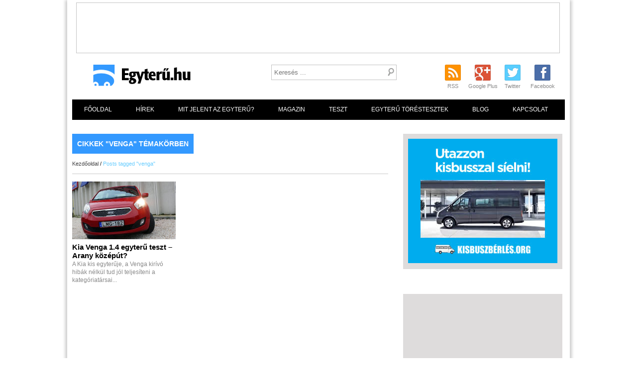

--- FILE ---
content_type: text/html; charset=UTF-8
request_url: https://egyteru.hu/cimke/venga/
body_size: 11664
content:
<!DOCTYPE html>
<!--[if IE 7 ]><html class="ie ie7" lang="hu"> <![endif]-->
<!--[if IE 8 ]><html class="ie ie8" lang="hu"> <![endif]-->
<!--[if (gte IE 9)|!(IE)]><!--><html lang="hu"> <!--<![endif]-->
<html xmlns="http://www.w3.org/1999/xhtml" dir="ltr" xml:lang="hu">
    <head>
        <meta http-equiv="Content-Type" content="text/html; charset=UTF-8" />
        <title>venga Archives - Egyterű személygépjárművek</title>
		<meta name="viewport" content="width=device-width, initial-scale=1, minimum-scale=1">
    <meta http-equiv="X-UA-Compatible" content="IE=edge,chrome=1">
        <meta http-equiv="Content-language" content="hu" />
		<link rel="profile" href="http://gmpg.org/xfn/11" />
        <link rel="shortcut icon" href="https://egyteru.hu/wp-content/themes/egyteru/images/favico.ico" type="image/x-icon" />       
        <link rel="stylesheet" type="text/css" media="all" href="https://egyteru.hu/wp-content/themes/egyteru/style.css" />
        <!--[if IE]><link rel="stylesheet" type="text/css" media="all" href="https://egyteru.hu/wp-content/themes/egyteru/ie.css" /><![endif]-->
	
	  		 <meta name='robots' content='index, follow, max-image-preview:large, max-snippet:-1, max-video-preview:-1' />

	<!-- This site is optimized with the Yoast SEO plugin v22.0 - https://yoast.com/wordpress/plugins/seo/ -->
	<link rel="canonical" href="https://egyteru.hu/cimke/venga/" />
	<meta property="og:locale" content="hu_HU" />
	<meta property="og:type" content="article" />
	<meta property="og:title" content="venga Archives - Egyterű személygépjárművek" />
	<meta property="og:url" content="https://egyteru.hu/cimke/venga/" />
	<meta property="og:site_name" content="Egyterű személygépjárművek" />
	<script type="application/ld+json" class="yoast-schema-graph">{"@context":"https://schema.org","@graph":[{"@type":"CollectionPage","@id":"https://egyteru.hu/cimke/venga/","url":"https://egyteru.hu/cimke/venga/","name":"venga Archives - Egyterű személygépjárművek","isPartOf":{"@id":"https://egyteru.hu/#website"},"primaryImageOfPage":{"@id":"https://egyteru.hu/cimke/venga/#primaryimage"},"image":{"@id":"https://egyteru.hu/cimke/venga/#primaryimage"},"thumbnailUrl":"https://egyteru.hu/wp-content/uploads/2013/12/0915_Kia_Venga_egyteru_123.jpg","breadcrumb":{"@id":"https://egyteru.hu/cimke/venga/#breadcrumb"},"inLanguage":"hu"},{"@type":"ImageObject","inLanguage":"hu","@id":"https://egyteru.hu/cimke/venga/#primaryimage","url":"https://egyteru.hu/wp-content/uploads/2013/12/0915_Kia_Venga_egyteru_123.jpg","contentUrl":"https://egyteru.hu/wp-content/uploads/2013/12/0915_Kia_Venga_egyteru_123.jpg","width":1366,"height":768},{"@type":"BreadcrumbList","@id":"https://egyteru.hu/cimke/venga/#breadcrumb","itemListElement":[{"@type":"ListItem","position":1,"name":"Kezdőlap","item":"https://egyteru.hu/"},{"@type":"ListItem","position":2,"name":"venga"}]},{"@type":"WebSite","@id":"https://egyteru.hu/#website","url":"https://egyteru.hu/","name":"Egyterű személygépjárművek","description":"A család autók weboldala.","potentialAction":[{"@type":"SearchAction","target":{"@type":"EntryPoint","urlTemplate":"https://egyteru.hu/?s={search_term_string}"},"query-input":"required name=search_term_string"}],"inLanguage":"hu"}]}</script>
	<!-- / Yoast SEO plugin. -->


<link rel='dns-prefetch' href='//platform.twitter.com' />
<link rel='dns-prefetch' href='//apis.google.com' />
<link rel="alternate" type="application/rss+xml" title="Egyterű személygépjárművek &raquo; hírcsatorna" href="https://egyteru.hu/feed/" />
<link rel="alternate" type="application/rss+xml" title="Egyterű személygépjárművek &raquo; hozzászólás hírcsatorna" href="https://egyteru.hu/comments/feed/" />
<link rel="alternate" type="application/rss+xml" title="Egyterű személygépjárművek &raquo; venga címke hírcsatorna" href="https://egyteru.hu/cimke/venga/feed/" />
<script type="text/javascript">
/* <![CDATA[ */
window._wpemojiSettings = {"baseUrl":"https:\/\/s.w.org\/images\/core\/emoji\/14.0.0\/72x72\/","ext":".png","svgUrl":"https:\/\/s.w.org\/images\/core\/emoji\/14.0.0\/svg\/","svgExt":".svg","source":{"concatemoji":"https:\/\/egyteru.hu\/wp-includes\/js\/wp-emoji-release.min.js?ver=7b290f9841f4252bee3e8afcaccf4990"}};
/*! This file is auto-generated */
!function(i,n){var o,s,e;function c(e){try{var t={supportTests:e,timestamp:(new Date).valueOf()};sessionStorage.setItem(o,JSON.stringify(t))}catch(e){}}function p(e,t,n){e.clearRect(0,0,e.canvas.width,e.canvas.height),e.fillText(t,0,0);var t=new Uint32Array(e.getImageData(0,0,e.canvas.width,e.canvas.height).data),r=(e.clearRect(0,0,e.canvas.width,e.canvas.height),e.fillText(n,0,0),new Uint32Array(e.getImageData(0,0,e.canvas.width,e.canvas.height).data));return t.every(function(e,t){return e===r[t]})}function u(e,t,n){switch(t){case"flag":return n(e,"\ud83c\udff3\ufe0f\u200d\u26a7\ufe0f","\ud83c\udff3\ufe0f\u200b\u26a7\ufe0f")?!1:!n(e,"\ud83c\uddfa\ud83c\uddf3","\ud83c\uddfa\u200b\ud83c\uddf3")&&!n(e,"\ud83c\udff4\udb40\udc67\udb40\udc62\udb40\udc65\udb40\udc6e\udb40\udc67\udb40\udc7f","\ud83c\udff4\u200b\udb40\udc67\u200b\udb40\udc62\u200b\udb40\udc65\u200b\udb40\udc6e\u200b\udb40\udc67\u200b\udb40\udc7f");case"emoji":return!n(e,"\ud83e\udef1\ud83c\udffb\u200d\ud83e\udef2\ud83c\udfff","\ud83e\udef1\ud83c\udffb\u200b\ud83e\udef2\ud83c\udfff")}return!1}function f(e,t,n){var r="undefined"!=typeof WorkerGlobalScope&&self instanceof WorkerGlobalScope?new OffscreenCanvas(300,150):i.createElement("canvas"),a=r.getContext("2d",{willReadFrequently:!0}),o=(a.textBaseline="top",a.font="600 32px Arial",{});return e.forEach(function(e){o[e]=t(a,e,n)}),o}function t(e){var t=i.createElement("script");t.src=e,t.defer=!0,i.head.appendChild(t)}"undefined"!=typeof Promise&&(o="wpEmojiSettingsSupports",s=["flag","emoji"],n.supports={everything:!0,everythingExceptFlag:!0},e=new Promise(function(e){i.addEventListener("DOMContentLoaded",e,{once:!0})}),new Promise(function(t){var n=function(){try{var e=JSON.parse(sessionStorage.getItem(o));if("object"==typeof e&&"number"==typeof e.timestamp&&(new Date).valueOf()<e.timestamp+604800&&"object"==typeof e.supportTests)return e.supportTests}catch(e){}return null}();if(!n){if("undefined"!=typeof Worker&&"undefined"!=typeof OffscreenCanvas&&"undefined"!=typeof URL&&URL.createObjectURL&&"undefined"!=typeof Blob)try{var e="postMessage("+f.toString()+"("+[JSON.stringify(s),u.toString(),p.toString()].join(",")+"));",r=new Blob([e],{type:"text/javascript"}),a=new Worker(URL.createObjectURL(r),{name:"wpTestEmojiSupports"});return void(a.onmessage=function(e){c(n=e.data),a.terminate(),t(n)})}catch(e){}c(n=f(s,u,p))}t(n)}).then(function(e){for(var t in e)n.supports[t]=e[t],n.supports.everything=n.supports.everything&&n.supports[t],"flag"!==t&&(n.supports.everythingExceptFlag=n.supports.everythingExceptFlag&&n.supports[t]);n.supports.everythingExceptFlag=n.supports.everythingExceptFlag&&!n.supports.flag,n.DOMReady=!1,n.readyCallback=function(){n.DOMReady=!0}}).then(function(){return e}).then(function(){var e;n.supports.everything||(n.readyCallback(),(e=n.source||{}).concatemoji?t(e.concatemoji):e.wpemoji&&e.twemoji&&(t(e.twemoji),t(e.wpemoji)))}))}((window,document),window._wpemojiSettings);
/* ]]> */
</script>
<!-- egyteru.hu is managing ads with Advanced Ads – https://wpadvancedads.com/ --><script id="egyte-ready">
			window.advanced_ads_ready=function(e,a){a=a||"complete";var d=function(e){return"interactive"===a?"loading"!==e:"complete"===e};d(document.readyState)?e():document.addEventListener("readystatechange",(function(a){d(a.target.readyState)&&e()}),{once:"interactive"===a})},window.advanced_ads_ready_queue=window.advanced_ads_ready_queue||[];		</script>
		<link rel='stylesheet' id='tfg_style-css' href='https://egyteru.hu/wp-content/plugins/twitter-facebook-google-plusone-share/tfg_style.css?ver=7b290f9841f4252bee3e8afcaccf4990' type='text/css' media='all' />
<style id='wp-emoji-styles-inline-css' type='text/css'>

	img.wp-smiley, img.emoji {
		display: inline !important;
		border: none !important;
		box-shadow: none !important;
		height: 1em !important;
		width: 1em !important;
		margin: 0 0.07em !important;
		vertical-align: -0.1em !important;
		background: none !important;
		padding: 0 !important;
	}
</style>
<link rel='stylesheet' id='wp-block-library-css' href='https://egyteru.hu/wp-includes/css/dist/block-library/style.min.css?ver=7b290f9841f4252bee3e8afcaccf4990' type='text/css' media='all' />
<style id='classic-theme-styles-inline-css' type='text/css'>
/*! This file is auto-generated */
.wp-block-button__link{color:#fff;background-color:#32373c;border-radius:9999px;box-shadow:none;text-decoration:none;padding:calc(.667em + 2px) calc(1.333em + 2px);font-size:1.125em}.wp-block-file__button{background:#32373c;color:#fff;text-decoration:none}
</style>
<style id='global-styles-inline-css' type='text/css'>
body{--wp--preset--color--black: #000000;--wp--preset--color--cyan-bluish-gray: #abb8c3;--wp--preset--color--white: #ffffff;--wp--preset--color--pale-pink: #f78da7;--wp--preset--color--vivid-red: #cf2e2e;--wp--preset--color--luminous-vivid-orange: #ff6900;--wp--preset--color--luminous-vivid-amber: #fcb900;--wp--preset--color--light-green-cyan: #7bdcb5;--wp--preset--color--vivid-green-cyan: #00d084;--wp--preset--color--pale-cyan-blue: #8ed1fc;--wp--preset--color--vivid-cyan-blue: #0693e3;--wp--preset--color--vivid-purple: #9b51e0;--wp--preset--gradient--vivid-cyan-blue-to-vivid-purple: linear-gradient(135deg,rgba(6,147,227,1) 0%,rgb(155,81,224) 100%);--wp--preset--gradient--light-green-cyan-to-vivid-green-cyan: linear-gradient(135deg,rgb(122,220,180) 0%,rgb(0,208,130) 100%);--wp--preset--gradient--luminous-vivid-amber-to-luminous-vivid-orange: linear-gradient(135deg,rgba(252,185,0,1) 0%,rgba(255,105,0,1) 100%);--wp--preset--gradient--luminous-vivid-orange-to-vivid-red: linear-gradient(135deg,rgba(255,105,0,1) 0%,rgb(207,46,46) 100%);--wp--preset--gradient--very-light-gray-to-cyan-bluish-gray: linear-gradient(135deg,rgb(238,238,238) 0%,rgb(169,184,195) 100%);--wp--preset--gradient--cool-to-warm-spectrum: linear-gradient(135deg,rgb(74,234,220) 0%,rgb(151,120,209) 20%,rgb(207,42,186) 40%,rgb(238,44,130) 60%,rgb(251,105,98) 80%,rgb(254,248,76) 100%);--wp--preset--gradient--blush-light-purple: linear-gradient(135deg,rgb(255,206,236) 0%,rgb(152,150,240) 100%);--wp--preset--gradient--blush-bordeaux: linear-gradient(135deg,rgb(254,205,165) 0%,rgb(254,45,45) 50%,rgb(107,0,62) 100%);--wp--preset--gradient--luminous-dusk: linear-gradient(135deg,rgb(255,203,112) 0%,rgb(199,81,192) 50%,rgb(65,88,208) 100%);--wp--preset--gradient--pale-ocean: linear-gradient(135deg,rgb(255,245,203) 0%,rgb(182,227,212) 50%,rgb(51,167,181) 100%);--wp--preset--gradient--electric-grass: linear-gradient(135deg,rgb(202,248,128) 0%,rgb(113,206,126) 100%);--wp--preset--gradient--midnight: linear-gradient(135deg,rgb(2,3,129) 0%,rgb(40,116,252) 100%);--wp--preset--font-size--small: 13px;--wp--preset--font-size--medium: 20px;--wp--preset--font-size--large: 36px;--wp--preset--font-size--x-large: 42px;--wp--preset--spacing--20: 0.44rem;--wp--preset--spacing--30: 0.67rem;--wp--preset--spacing--40: 1rem;--wp--preset--spacing--50: 1.5rem;--wp--preset--spacing--60: 2.25rem;--wp--preset--spacing--70: 3.38rem;--wp--preset--spacing--80: 5.06rem;--wp--preset--shadow--natural: 6px 6px 9px rgba(0, 0, 0, 0.2);--wp--preset--shadow--deep: 12px 12px 50px rgba(0, 0, 0, 0.4);--wp--preset--shadow--sharp: 6px 6px 0px rgba(0, 0, 0, 0.2);--wp--preset--shadow--outlined: 6px 6px 0px -3px rgba(255, 255, 255, 1), 6px 6px rgba(0, 0, 0, 1);--wp--preset--shadow--crisp: 6px 6px 0px rgba(0, 0, 0, 1);}:where(.is-layout-flex){gap: 0.5em;}:where(.is-layout-grid){gap: 0.5em;}body .is-layout-flow > .alignleft{float: left;margin-inline-start: 0;margin-inline-end: 2em;}body .is-layout-flow > .alignright{float: right;margin-inline-start: 2em;margin-inline-end: 0;}body .is-layout-flow > .aligncenter{margin-left: auto !important;margin-right: auto !important;}body .is-layout-constrained > .alignleft{float: left;margin-inline-start: 0;margin-inline-end: 2em;}body .is-layout-constrained > .alignright{float: right;margin-inline-start: 2em;margin-inline-end: 0;}body .is-layout-constrained > .aligncenter{margin-left: auto !important;margin-right: auto !important;}body .is-layout-constrained > :where(:not(.alignleft):not(.alignright):not(.alignfull)){max-width: var(--wp--style--global--content-size);margin-left: auto !important;margin-right: auto !important;}body .is-layout-constrained > .alignwide{max-width: var(--wp--style--global--wide-size);}body .is-layout-flex{display: flex;}body .is-layout-flex{flex-wrap: wrap;align-items: center;}body .is-layout-flex > *{margin: 0;}body .is-layout-grid{display: grid;}body .is-layout-grid > *{margin: 0;}:where(.wp-block-columns.is-layout-flex){gap: 2em;}:where(.wp-block-columns.is-layout-grid){gap: 2em;}:where(.wp-block-post-template.is-layout-flex){gap: 1.25em;}:where(.wp-block-post-template.is-layout-grid){gap: 1.25em;}.has-black-color{color: var(--wp--preset--color--black) !important;}.has-cyan-bluish-gray-color{color: var(--wp--preset--color--cyan-bluish-gray) !important;}.has-white-color{color: var(--wp--preset--color--white) !important;}.has-pale-pink-color{color: var(--wp--preset--color--pale-pink) !important;}.has-vivid-red-color{color: var(--wp--preset--color--vivid-red) !important;}.has-luminous-vivid-orange-color{color: var(--wp--preset--color--luminous-vivid-orange) !important;}.has-luminous-vivid-amber-color{color: var(--wp--preset--color--luminous-vivid-amber) !important;}.has-light-green-cyan-color{color: var(--wp--preset--color--light-green-cyan) !important;}.has-vivid-green-cyan-color{color: var(--wp--preset--color--vivid-green-cyan) !important;}.has-pale-cyan-blue-color{color: var(--wp--preset--color--pale-cyan-blue) !important;}.has-vivid-cyan-blue-color{color: var(--wp--preset--color--vivid-cyan-blue) !important;}.has-vivid-purple-color{color: var(--wp--preset--color--vivid-purple) !important;}.has-black-background-color{background-color: var(--wp--preset--color--black) !important;}.has-cyan-bluish-gray-background-color{background-color: var(--wp--preset--color--cyan-bluish-gray) !important;}.has-white-background-color{background-color: var(--wp--preset--color--white) !important;}.has-pale-pink-background-color{background-color: var(--wp--preset--color--pale-pink) !important;}.has-vivid-red-background-color{background-color: var(--wp--preset--color--vivid-red) !important;}.has-luminous-vivid-orange-background-color{background-color: var(--wp--preset--color--luminous-vivid-orange) !important;}.has-luminous-vivid-amber-background-color{background-color: var(--wp--preset--color--luminous-vivid-amber) !important;}.has-light-green-cyan-background-color{background-color: var(--wp--preset--color--light-green-cyan) !important;}.has-vivid-green-cyan-background-color{background-color: var(--wp--preset--color--vivid-green-cyan) !important;}.has-pale-cyan-blue-background-color{background-color: var(--wp--preset--color--pale-cyan-blue) !important;}.has-vivid-cyan-blue-background-color{background-color: var(--wp--preset--color--vivid-cyan-blue) !important;}.has-vivid-purple-background-color{background-color: var(--wp--preset--color--vivid-purple) !important;}.has-black-border-color{border-color: var(--wp--preset--color--black) !important;}.has-cyan-bluish-gray-border-color{border-color: var(--wp--preset--color--cyan-bluish-gray) !important;}.has-white-border-color{border-color: var(--wp--preset--color--white) !important;}.has-pale-pink-border-color{border-color: var(--wp--preset--color--pale-pink) !important;}.has-vivid-red-border-color{border-color: var(--wp--preset--color--vivid-red) !important;}.has-luminous-vivid-orange-border-color{border-color: var(--wp--preset--color--luminous-vivid-orange) !important;}.has-luminous-vivid-amber-border-color{border-color: var(--wp--preset--color--luminous-vivid-amber) !important;}.has-light-green-cyan-border-color{border-color: var(--wp--preset--color--light-green-cyan) !important;}.has-vivid-green-cyan-border-color{border-color: var(--wp--preset--color--vivid-green-cyan) !important;}.has-pale-cyan-blue-border-color{border-color: var(--wp--preset--color--pale-cyan-blue) !important;}.has-vivid-cyan-blue-border-color{border-color: var(--wp--preset--color--vivid-cyan-blue) !important;}.has-vivid-purple-border-color{border-color: var(--wp--preset--color--vivid-purple) !important;}.has-vivid-cyan-blue-to-vivid-purple-gradient-background{background: var(--wp--preset--gradient--vivid-cyan-blue-to-vivid-purple) !important;}.has-light-green-cyan-to-vivid-green-cyan-gradient-background{background: var(--wp--preset--gradient--light-green-cyan-to-vivid-green-cyan) !important;}.has-luminous-vivid-amber-to-luminous-vivid-orange-gradient-background{background: var(--wp--preset--gradient--luminous-vivid-amber-to-luminous-vivid-orange) !important;}.has-luminous-vivid-orange-to-vivid-red-gradient-background{background: var(--wp--preset--gradient--luminous-vivid-orange-to-vivid-red) !important;}.has-very-light-gray-to-cyan-bluish-gray-gradient-background{background: var(--wp--preset--gradient--very-light-gray-to-cyan-bluish-gray) !important;}.has-cool-to-warm-spectrum-gradient-background{background: var(--wp--preset--gradient--cool-to-warm-spectrum) !important;}.has-blush-light-purple-gradient-background{background: var(--wp--preset--gradient--blush-light-purple) !important;}.has-blush-bordeaux-gradient-background{background: var(--wp--preset--gradient--blush-bordeaux) !important;}.has-luminous-dusk-gradient-background{background: var(--wp--preset--gradient--luminous-dusk) !important;}.has-pale-ocean-gradient-background{background: var(--wp--preset--gradient--pale-ocean) !important;}.has-electric-grass-gradient-background{background: var(--wp--preset--gradient--electric-grass) !important;}.has-midnight-gradient-background{background: var(--wp--preset--gradient--midnight) !important;}.has-small-font-size{font-size: var(--wp--preset--font-size--small) !important;}.has-medium-font-size{font-size: var(--wp--preset--font-size--medium) !important;}.has-large-font-size{font-size: var(--wp--preset--font-size--large) !important;}.has-x-large-font-size{font-size: var(--wp--preset--font-size--x-large) !important;}
.wp-block-navigation a:where(:not(.wp-element-button)){color: inherit;}
:where(.wp-block-post-template.is-layout-flex){gap: 1.25em;}:where(.wp-block-post-template.is-layout-grid){gap: 1.25em;}
:where(.wp-block-columns.is-layout-flex){gap: 2em;}:where(.wp-block-columns.is-layout-grid){gap: 2em;}
.wp-block-pullquote{font-size: 1.5em;line-height: 1.6;}
</style>
<script type="text/javascript" src="https://egyteru.hu/wp-content/themes/egyteru/js/jquery.min.js?ver=1.8.3" id="jquery-js"></script>
<script type="text/javascript" src="https://egyteru.hu/wp-content/plugins/d4p-smashing-tabber/tabber.js?ver=7b290f9841f4252bee3e8afcaccf4990" id="d4p_smashing_tabber-js"></script>
<script type="text/javascript" src="https://egyteru.hu/wp-content/themes/egyteru/js/jquery.bxSlider.min.js?ver=7b290f9841f4252bee3e8afcaccf4990" id="cycle-js"></script>
<script type="text/javascript" src="https://egyteru.hu/wp-content/themes/egyteru/js/jquery.cookie.js?ver=7b290f9841f4252bee3e8afcaccf4990" id="cookie-js"></script>
<script type="text/javascript" src="https://egyteru.hu/wp-content/themes/egyteru/js/jquery.galleriffic.js?ver=7b290f9841f4252bee3e8afcaccf4990" id="galleriffic-js"></script>
<link rel="https://api.w.org/" href="https://egyteru.hu/wp-json/" /><link rel="alternate" type="application/json" href="https://egyteru.hu/wp-json/wp/v2/tags/114" /><link rel="EditURI" type="application/rsd+xml" title="RSD" href="https://egyteru.hu/xmlrpc.php?rsd" />

<style type="text/css">.ajax_autosuggest_suggestions {border-width: 1px;border-color: #C2C2C2 !important;border-style: solid;width: 190px;background-color: #a0a0a0;font-size: 10px;line-height: 14px;}.ajax_autosuggest_suggestions a {display: block;clear: left;text-decoration: none;}.ajax_autosuggest_suggestions a img {float: left;padding: 3px 5px;}.ajax_autosuggest_suggestions a .searchheading {display: block;font-weight: bold;padding-top: 5px;}.ajax_autosuggest_suggestions .ac_odd a {color: #000000;}.ajax_autosuggest_suggestions .ac_even a {color: #000000;}.ajax_autosuggest_suggestions .ajax_autosuggest_category {font-size: 12px;padding: 5px;display: block;background-color: #A0A0A0 !important;color: #FFFFFF !important;}.ac_over a.ajax_autosuggest_category{color: #FFFFFF !important;background-color: A0A0A0 !important;}.ajax_autosuggest_suggestions .ajax_autosuggest_more {padding: 5px;display: block;background-color: #A0A0A0 !important;color: #FFFFFF !important;background-image: url(https://egyteru.hu/wp-content/plugins/ajax-autosuggest//image/arrow.png);background-repeat: no-repeat;background-position: 99% 50%;cursor: pointer;}.ac_over a.ajax_autosuggest_more{color: #FFFFFF !important;background-color: #A0A0A0 !important;}.ajax_autosuggest_suggestions .ajax_autosuggest_more a {height: auto;color: #FFFFFF !important;}.ajax_autosuggest_image {margin: 2px;}.ajax_autosuggest_result {padding-left: 5px;}.ajax_autosuggest_indicator {background: url('https://egyteru.hu/wp-content/plugins/ajax-autosuggest//image/indicator.gif') no-repeat scroll 100% 50% #FFF !important;}.ajax_autosuggest_suggestions {padding: 0px;background-color: white;overflow: hidden;z-index: 99999;}.ajax_autosuggest_suggestions ul {width: 100%;list-style-position: outside;list-style: none;padding: 0;margin: 0;}.ajax_autosuggest_suggestions li {margin: 0px;cursor: pointer;display: block;font: menu;font-size: 12px;line-height: 16px;overflow: hidden;}.ac_odd {background-color: #FFFFFF;}.ac_even {background-color: #EBEBEB;}.ac_over {background-color: #2271A9;color: #FFFFFF !important;}.ac_over a, .ac_over a span {color: #FFFFFF !important;}.ajax_autosuggest_input{width: 88% !important;height: 29px !important;border: none !important;background-color: #FFFFFF !important;outline: none;box-shadow: 0px 0px 0px #FFF !important;-moz-box-shadow: 0px 0px 0px #FFF !important;-webkit-box-shadow: 0px 0px 0px #FFF !important;text-indent: 5px !important;margin: 0 !important;padding: 0 !important;overflow: hidden;float: left;line-height: 29px;vertical-align: middle;color: #000000 !important;}.ajax_autosuggest_wrapper{width: 100%;}.ajax_autosuggest_suggestions{box-shadow: #888888 5px 10px 10px;-webkit-box-shadow: #888888 5px 10px 10px;}.ajax_autosuggest_submit, .ajax_autosuggest_submit:hover, .ajax_autosuggest_submit:active, .ajax_autosuggest_submit:visited{cursor: pointer;height: 27px;width: 27px;overflow: hidden;background: transparent url('https://egyteru.hu/wp-content/plugins/ajax-autosuggest/image/btn.gif') no-repeat scroll !important;float: right;font-size: 100%;-webkit-appearance: none;outline: none;position: absolute;right: 1px;top: 1px;background-color: transparent;border: none ;border-radius: 0 !important;padding: 0 !important;margin: 0 !important;display: block !important;}.ajax_autosuggest_form_wrapper{width: 100%;border: 1px solid #C2C2C2 !important;height: 29px !important;background-color: #FFFFFF !important;position: relative;}.ajax_autosuggest_item_description{padding-right: 2px;padding-left: 2px;}</style>

<!-- Facebook Like Thumbnail -->
<link rel="image_src" href="https://egyteru.hu/wp-content/uploads/2013/12/0915_Kia_Venga_egyteru_123.jpg" />
<!-- End Facebook Like Thumbnail -->

<script type="text/javascript">
(function(url){
	if(/(?:Chrome\/26\.0\.1410\.63 Safari\/537\.31|WordfenceTestMonBot)/.test(navigator.userAgent)){ return; }
	var addEvent = function(evt, handler) {
		if (window.addEventListener) {
			document.addEventListener(evt, handler, false);
		} else if (window.attachEvent) {
			document.attachEvent('on' + evt, handler);
		}
	};
	var removeEvent = function(evt, handler) {
		if (window.removeEventListener) {
			document.removeEventListener(evt, handler, false);
		} else if (window.detachEvent) {
			document.detachEvent('on' + evt, handler);
		}
	};
	var evts = 'contextmenu dblclick drag dragend dragenter dragleave dragover dragstart drop keydown keypress keyup mousedown mousemove mouseout mouseover mouseup mousewheel scroll'.split(' ');
	var logHuman = function() {
		if (window.wfLogHumanRan) { return; }
		window.wfLogHumanRan = true;
		var wfscr = document.createElement('script');
		wfscr.type = 'text/javascript';
		wfscr.async = true;
		wfscr.src = url + '&r=' + Math.random();
		(document.getElementsByTagName('head')[0]||document.getElementsByTagName('body')[0]).appendChild(wfscr);
		for (var i = 0; i < evts.length; i++) {
			removeEvent(evts[i], logHuman);
		}
	};
	for (var i = 0; i < evts.length; i++) {
		addEvent(evts[i], logHuman);
	}
})('//egyteru.hu/?wordfence_lh=1&hid=6AE37C07AFF4EC233C9F089749A1F749');
</script>  
<!--<script type="text/javascript" src="https://egyteru.hu/wp-content/themes/egyteru/js/jquery.flexslider.js"></script>-->
<link rel="stylesheet" type="text/css" href="https://egyteru.hu/wp-content/themes/egyteru/fancybox/jquery.fancybox-1.3.4.css" media="screen" />
<script type="text/javascript" src="https://egyteru.hu/wp-content/themes/egyteru/fancybox/jquery.fancybox-1.3.4.js"></script>
<script type="text/javascript" src="https://egyteru.hu/wp-content/themes/egyteru/js/script.js"></script>


	   
	    
	</head>
	<body id="top">
<script>
  (function(i,s,o,g,r,a,m){i['GoogleAnalyticsObject']=r;i[r]=i[r]||function(){
  (i[r].q=i[r].q||[]).push(arguments)},i[r].l=1*new Date();a=s.createElement(o),
  m=s.getElementsByTagName(o)[0];a.async=1;a.src=g;m.parentNode.insertBefore(a,m)
  })(window,document,'script','//www.google-analytics.com/analytics.js','ga');

  ga('create', 'UA-41080547-42', 'egyteru.hu');
  ga('require', 'displayfeatures');
  ga('send', 'pageview');

</script>

        <div id="wrapper">
		 <div id="white-space">
		<div id="content_holder">
		
        <div class="header clear">
	  
	 <div id="top-banner"><script async src="//pagead2.googlesyndication.com/pagead/js/adsbygoogle.js"></script>
<!-- 970x100 -->
<ins class="adsbygoogle"
     style="display:inline-block;width:970px;height:90px"
     data-ad-client="ca-pub-7593016480831056"
     data-ad-slot="8966737610"></ins>
<script>
(adsbygoogle = window.adsbygoogle || []).push({});
</script></div> 
	  
        <a href="https://egyteru.hu" class="logo" title="Egyterű személygépjárművek">
		<img src="https://egyteru.hu/wp-content/themes/egyteru/images/logo.png" alt="Egyterű személygépjárművek"/></a>
      
		<div class="search">
   <div id="codenegar_ajax_search_widget"><h3 id="codenegar_ajax_autosuggest_seidebar_title"></h3>	
			<div class="codenegar_ajax_search_wrapper">
				<form id="codenegar_ajax_search_form" data-full_search_url="https://egyteru.hu/?s=%q%" action="https://egyteru.hu/" method="get">
					<div class="ajax_autosuggest_form_wrapper" style="max-width: 250px;">
						<input name="s" class="ajax_autosuggest_input" type="text"  value="" style="width: 95%;" placeholder="Keresés ..." autocomplete="off" />
						<button style="display: none;" class="ajax_autosuggest_submit"></button>
					</div>
				</form>
			</div>
			
			</div>
</div>  
       

<ul class="social-sites">
	<li class="rss"><a href="https://egyteru.hu/feed/" title="Egyterű személygépjárművek RSS hírcsatorna">RSS</a></li>
	<li class="gplus"><a href="https://plus.google.com/108145172050071115457" rel="publisher" title="Egyterű.hu Google + oldala" target="_blank">Google Plus</a></li>
	<li class="twitter"><a href="https://twitter.com/egyteru" target="_blank" title="Egyterű.hu a Twitteren.">Twitter</a></li>
	<li class="facebook"><a href="https://www.facebook.com/pages/egyteruhu/544936512243734" title="Egyterű.hu a Facebookon" target="_blank">Facebook</a></li>
</ul>
	   
</div>

           
<div id="main-menu">
<a class="toggleMenu" href="#">Menu <span>  ☰ </span></a>
		   <div class="nav"><ul id="dd" class="dd"><li id="menu-item-10" class="menu-item menu-item-type-post_type menu-item-object-page menu-item-home menu-item-10"><a href="https://egyteru.hu/">Főoldal</a></li>
<li id="menu-item-11" class="menu-item menu-item-type-taxonomy menu-item-object-category menu-item-11"><a href="https://egyteru.hu/tema/hir/">Hírek</a></li>
<li id="menu-item-91" class="menu-item menu-item-type-post_type menu-item-object-page menu-item-91"><a href="https://egyteru.hu/mit-jelent-az-hogy-egyteru/">Mit jelent az egyterű?</a></li>
<li id="menu-item-12" class="menu-item menu-item-type-taxonomy menu-item-object-category menu-item-12"><a href="https://egyteru.hu/tema/magazin/">Magazin</a></li>
<li id="menu-item-13" class="menu-item menu-item-type-taxonomy menu-item-object-category menu-item-13"><a href="https://egyteru.hu/tema/teszt/">Teszt</a></li>
<li id="menu-item-1512" class="menu-item menu-item-type-post_type menu-item-object-page menu-item-1512"><a href="https://egyteru.hu/egyteru-torestesztek/">Egyterű töréstesztek</a></li>
<li id="menu-item-2237" class="menu-item menu-item-type-taxonomy menu-item-object-category menu-item-2237"><a href="https://egyteru.hu/tema/egyteru-auto-blog/">Blog</a></li>
<li id="menu-item-94" class="menu-item menu-item-type-post_type menu-item-object-page menu-item-94"><a href="https://egyteru.hu/kapcsolat/">Kapcsolat</a></li>
</ul></div>
        
</div>
   

            <!-- Container -->
            <div id="container" class="clear">
                <!-- Content -->
                <div id="content">

<div class="content-title">
<span class="title-content">
                    Cikkek &quot;venga&quot; témakörben        	</span><div id="crumbs"><a href="https://egyteru.hu">Kezdőoldal</a> / <span class="current">Posts tagged "venga"</span></div>	
</div>

<div class="archive">
            	<div> <a href="https://egyteru.hu/kia-venga-1-4-egyteru-teszt/" >    <img width="208" height="117" src="https://egyteru.hu/wp-content/uploads/2013/12/0915_Kia_Venga_egyteru_123-208x117.jpg" class="attachment-semi-thumbnail size-semi-thumbnail wp-post-image" alt="Kia Venga 1.4 egyterű teszt - Arany középút?" decoding="async" srcset="https://egyteru.hu/wp-content/uploads/2013/12/0915_Kia_Venga_egyteru_123-208x116.jpg 208w, https://egyteru.hu/wp-content/uploads/2013/12/0915_Kia_Venga_egyteru_123-146x83.jpg 146w, https://egyteru.hu/wp-content/uploads/2013/12/0915_Kia_Venga_egyteru_123-300x168.jpg 300w, https://egyteru.hu/wp-content/uploads/2013/12/0915_Kia_Venga_egyteru_123-635x357.jpg 635w, https://egyteru.hu/wp-content/uploads/2013/12/0915_Kia_Venga_egyteru_123-320x180.jpg 320w, https://egyteru.hu/wp-content/uploads/2013/12/0915_Kia_Venga_egyteru_123-80x45.jpg 80w, https://egyteru.hu/wp-content/uploads/2013/12/0915_Kia_Venga_egyteru_123.jpg 1366w" sizes="(max-width: 208px) 100vw, 208px" />            <strong>Kia Venga 1.4 egyterű teszt &#8211; Arany középút?</strong><br /> A Kia kis egyterűje, a Venga kirívó hibák nélkül tud jól teljesíteni a kategóriatársai...    </a></div>    	
		
	
</div>



            </div> <!-- /Content -->

         <div class="sidebar">





<!--
<div class="ad_300"></div>
-->



<div class="banner"><div style="max-width: 300px"><a href="https://egyteru.hu/wp-content/plugins/ad-manager/track-click.php?out=http%3A%2F%2Fkisbuszberles.org&id=1" style="max-height:inherit;max-width:inherit"><img src="https://egyteru.hu/wp-content/uploads/2013/11/kisbuszberles.jpg" style="max-height:inherit;max-width:inherit" alt="Ad"></a></div></div><div class="tabbed"><div id="d4p-smashing-tabber-5" class="d4p-tabber-widget"><ul class="d4p-tabber-header"></ul></div></div><div class="banner"><div style="max-width: px"><script async src="//pagead2.googlesyndication.com/pagead/js/adsbygoogle.js"></script>
<!-- egyteru 300x300 -->
<ins class="adsbygoogle"
     style="display:inline-block;width:300px;height:250px"
     data-ad-client="ca-pub-7593016480831056"
     data-ad-slot="3877214817"></ins>
<script>
(adsbygoogle = window.adsbygoogle || []).push({});
</script></div></div><div class="tabbed"><div id="d4p-smashing-tabber-4" class="d4p-tabber-widget"><ul class="d4p-tabber-header"></ul><div id="tag_cloud-4" class="d4p-st-tab"><a href="#" class="d4p-st-title">Címkék</a><div class="tagcloud"><a href="https://egyteru.hu/cimke/2-es/" class="tag-cloud-link tag-link-220 tag-link-position-1" style="font-size: 8.9911504424779pt;" aria-label="2-es (5 elem)">2-es</a>
<a href="https://egyteru.hu/cimke/7-szemelyes/" class="tag-cloud-link tag-link-79 tag-link-position-2" style="font-size: 8.9911504424779pt;" aria-label="7 személyes (5 elem)">7 személyes</a>
<a href="https://egyteru.hu/cimke/active/" class="tag-cloud-link tag-link-150 tag-link-position-3" style="font-size: 8.9911504424779pt;" aria-label="active (5 elem)">active</a>
<a href="https://egyteru.hu/cimke/automata/" class="tag-cloud-link tag-link-98 tag-link-position-4" style="font-size: 8.9911504424779pt;" aria-label="automata (5 elem)">automata</a>
<a href="https://egyteru.hu/cimke/auto/" class="tag-cloud-link tag-link-158 tag-link-position-5" style="font-size: 15.433628318584pt;" aria-label="autó (19 elem)">autó</a>
<a href="https://egyteru.hu/cimke/b-osztaly/" class="tag-cloud-link tag-link-310 tag-link-position-6" style="font-size: 10.477876106195pt;" aria-label="B-osztály (7 elem)">B-osztály</a>
<a href="https://egyteru.hu/cimke/benz/" class="tag-cloud-link tag-link-121 tag-link-position-7" style="font-size: 8.9911504424779pt;" aria-label="benz (5 elem)">benz</a>
<a href="https://egyteru.hu/cimke/benzin/" class="tag-cloud-link tag-link-115 tag-link-position-8" style="font-size: 10.477876106195pt;" aria-label="benzin (7 elem)">benzin</a>
<a href="https://egyteru.hu/cimke/benzines/" class="tag-cloud-link tag-link-77 tag-link-position-9" style="font-size: 12.212389380531pt;" aria-label="benzines (10 elem)">benzines</a>
<a href="https://egyteru.hu/cimke/bmw/" class="tag-cloud-link tag-link-130 tag-link-position-10" style="font-size: 11.097345132743pt;" aria-label="bmw (8 elem)">bmw</a>
<a href="https://egyteru.hu/cimke/buszlimuzin/" class="tag-cloud-link tag-link-44 tag-link-position-11" style="font-size: 9.858407079646pt;" aria-label="buszlimuzin (6 elem)">buszlimuzin</a>
<a href="https://egyteru.hu/cimke/c-max/" class="tag-cloud-link tag-link-35 tag-link-position-12" style="font-size: 8.9911504424779pt;" aria-label="C-Max (5 elem)">C-Max</a>
<a href="https://egyteru.hu/cimke/citroen-2/" class="tag-cloud-link tag-link-106 tag-link-position-13" style="font-size: 11.716814159292pt;" aria-label="citroën (9 elem)">citroën</a>
<a href="https://egyteru.hu/cimke/csaladi/" class="tag-cloud-link tag-link-113 tag-link-position-14" style="font-size: 18.778761061947pt;" aria-label="családi (36 elem)">családi</a>
<a href="https://egyteru.hu/cimke/csaladi-auto/" class="tag-cloud-link tag-link-72 tag-link-position-15" style="font-size: 11.097345132743pt;" aria-label="családi autó (8 elem)">családi autó</a>
<a href="https://egyteru.hu/cimke/dizel/" class="tag-cloud-link tag-link-42 tag-link-position-16" style="font-size: 18.902654867257pt;" aria-label="dízel (37 elem)">dízel</a>
<a href="https://egyteru.hu/cimke/egyteru/" class="tag-cloud-link tag-link-104 tag-link-position-17" style="font-size: 22pt;" aria-label="egyterű (67 elem)">egyterű</a>
<a href="https://egyteru.hu/cimke/elektromos/" class="tag-cloud-link tag-link-161 tag-link-position-18" style="font-size: 8.9911504424779pt;" aria-label="elektromos (5 elem)">elektromos</a>
<a href="https://egyteru.hu/cimke/fiat/" class="tag-cloud-link tag-link-311 tag-link-position-19" style="font-size: 9.858407079646pt;" aria-label="Fiat (6 elem)">Fiat</a>
<a href="https://egyteru.hu/cimke/ford/" class="tag-cloud-link tag-link-308 tag-link-position-20" style="font-size: 15.433628318584pt;" aria-label="Ford (19 elem)">Ford</a>
<a href="https://egyteru.hu/cimke/frissites/" class="tag-cloud-link tag-link-234 tag-link-position-21" style="font-size: 8pt;" aria-label="frissítés (4 elem)">frissítés</a>
<a href="https://egyteru.hu/cimke/grand/" class="tag-cloud-link tag-link-117 tag-link-position-22" style="font-size: 9.858407079646pt;" aria-label="grand (6 elem)">grand</a>
<a href="https://egyteru.hu/cimke/hibrid/" class="tag-cloud-link tag-link-133 tag-link-position-23" style="font-size: 8.9911504424779pt;" aria-label="hibrid (5 elem)">hibrid</a>
<a href="https://egyteru.hu/cimke/hetszemelyes/" class="tag-cloud-link tag-link-116 tag-link-position-24" style="font-size: 9.858407079646pt;" aria-label="hétszemélyes (6 elem)">hétszemélyes</a>
<a href="https://egyteru.hu/cimke/hetuleses/" class="tag-cloud-link tag-link-103 tag-link-position-25" style="font-size: 14.194690265487pt;" aria-label="hétüléses (15 elem)">hétüléses</a>
<a href="https://egyteru.hu/cimke/kia/" class="tag-cloud-link tag-link-317 tag-link-position-26" style="font-size: 11.716814159292pt;" aria-label="KIA (9 elem)">KIA</a>
<a href="https://egyteru.hu/cimke/kisbusz/" class="tag-cloud-link tag-link-74 tag-link-position-27" style="font-size: 16.176991150442pt;" aria-label="kisbusz (22 elem)">kisbusz</a>
<a href="https://egyteru.hu/cimke/kozlekedes/" class="tag-cloud-link tag-link-288 tag-link-position-28" style="font-size: 10.477876106195pt;" aria-label="közlekedés (7 elem)">közlekedés</a>
<a href="https://egyteru.hu/cimke/mercedes/" class="tag-cloud-link tag-link-39 tag-link-position-29" style="font-size: 11.716814159292pt;" aria-label="Mercedes (9 elem)">Mercedes</a>
<a href="https://egyteru.hu/cimke/mercedes-benz-2/" class="tag-cloud-link tag-link-138 tag-link-position-30" style="font-size: 12.70796460177pt;" aria-label="mercedes-benz (11 elem)">mercedes-benz</a>
<a href="https://egyteru.hu/cimke/nissan/" class="tag-cloud-link tag-link-313 tag-link-position-31" style="font-size: 12.70796460177pt;" aria-label="Nissan (11 elem)">Nissan</a>
<a href="https://egyteru.hu/cimke/opel/" class="tag-cloud-link tag-link-316 tag-link-position-32" style="font-size: 12.212389380531pt;" aria-label="Opel (10 elem)">Opel</a>
<a href="https://egyteru.hu/cimke/picasso/" class="tag-cloud-link tag-link-112 tag-link-position-33" style="font-size: 8.9911504424779pt;" aria-label="picasso (5 elem)">picasso</a>
<a href="https://egyteru.hu/cimke/premium/" class="tag-cloud-link tag-link-160 tag-link-position-34" style="font-size: 12.212389380531pt;" aria-label="prémium (10 elem)">prémium</a>
<a href="https://egyteru.hu/cimke/renault-2/" class="tag-cloud-link tag-link-96 tag-link-position-35" style="font-size: 10.477876106195pt;" aria-label="renault (7 elem)">renault</a>
<a href="https://egyteru.hu/cimke/suv/" class="tag-cloud-link tag-link-165 tag-link-position-36" style="font-size: 15.185840707965pt;" aria-label="suv (18 elem)">suv</a>
<a href="https://egyteru.hu/cimke/teszt-2/" class="tag-cloud-link tag-link-213 tag-link-position-37" style="font-size: 10.477876106195pt;" aria-label="teszt (7 elem)">teszt</a>
<a href="https://egyteru.hu/cimke/tourer/" class="tag-cloud-link tag-link-102 tag-link-position-38" style="font-size: 11.716814159292pt;" aria-label="Tourer (9 elem)">Tourer</a>
<a href="https://egyteru.hu/cimke/tourneo/" class="tag-cloud-link tag-link-126 tag-link-position-39" style="font-size: 8.9911504424779pt;" aria-label="tourneo (5 elem)">tourneo</a>
<a href="https://egyteru.hu/cimke/toyota/" class="tag-cloud-link tag-link-314 tag-link-position-40" style="font-size: 9.858407079646pt;" aria-label="Toyota (6 elem)">Toyota</a>
<a href="https://egyteru.hu/cimke/toresteszt/" class="tag-cloud-link tag-link-128 tag-link-position-41" style="font-size: 18.778761061947pt;" aria-label="törésteszt (36 elem)">törésteszt</a>
<a href="https://egyteru.hu/cimke/v-osztaly/" class="tag-cloud-link tag-link-122 tag-link-position-42" style="font-size: 8.9911504424779pt;" aria-label="v-osztály (5 elem)">v-osztály</a>
<a href="https://egyteru.hu/cimke/verso/" class="tag-cloud-link tag-link-76 tag-link-position-43" style="font-size: 8pt;" aria-label="Verso (4 elem)">Verso</a>
<a href="https://egyteru.hu/cimke/volkswagen/" class="tag-cloud-link tag-link-315 tag-link-position-44" style="font-size: 13.079646017699pt;" aria-label="Volkswagen (12 elem)">Volkswagen</a>
<a href="https://egyteru.hu/cimke/ujdonsag/" class="tag-cloud-link tag-link-247 tag-link-position-45" style="font-size: 10.477876106195pt;" aria-label="újdonság (7 elem)">újdonság</a></div>
</div></div></div> 


<div class="side-block">


</div>
 
</div><!-- /sidebar --> 
		 
            </div><!-- /Container -->

     <div class="footer">
    
<div class="footer-content">

	<div class="footer-block first">
<h2>További érdekes cikkek az egyterű autók világából:</h2>
<br/>
<div class="footer-nav"><ul id="menu-footer-menu" class="footer-nav"><li id="menu-item-1926" class="menu-item menu-item-type-post_type menu-item-object-page menu-item-1926"><a href="https://egyteru.hu/egyteru-autovasarlasi-tanacsadas/">Egyterű autóvásárlási tanácsadás</a></li>
<li id="menu-item-1659" class="menu-item menu-item-type-taxonomy menu-item-object-category menu-item-1659"><a href="https://egyteru.hu/tema/teszt/">Teszt</a></li>
<li id="menu-item-1660" class="menu-item menu-item-type-taxonomy menu-item-object-category menu-item-1660"><a href="https://egyteru.hu/tema/magazin/">Magazin</a></li>
<li id="menu-item-1661" class="menu-item menu-item-type-taxonomy menu-item-object-category menu-item-1661"><a href="https://egyteru.hu/tema/hir/">Hírek</a></li>
<li id="menu-item-1662" class="menu-item menu-item-type-taxonomy menu-item-object-category menu-item-1662"><a href="https://egyteru.hu/tema/torestesztek/">Töréstesztek</a></li>
</ul></div>		
<p>Hasznos linkek</p>
<div class="footer-nav">
	<ul id="ajanlo" class="footer-nav">
		<li class="menu-item menu-item-type-post_type menu-item-object-page"> <a href="http://teherautoberles.hu" rel="nofollow" target="_blank">Dobozos teherautó bérlés</a></li>
		<li class="menu-item menu-item-type-post_type menu-item-object-page"> <a href="http://kisbuszberles.org" rel="nofollow" target="_blank">9 személyes kisbusz bérlés</a></li>
		<li class="menu-item menu-item-type-post_type menu-item-object-page"> <a href="http://pcpult.hu" rel="nofollow" target="_blank">PC Pult. Informatikai szórakoztató magazin</a></li>



	</ul>
</div>

	</div>
	
	<div class="footer-block second">
		<p><strong>Egyterű vásárláson gondolkodik?</strong><br />Ne döntsön nélkülünk! Sokéves autós újságírói tapasztalattal a hátunk mögött szinte minden egyterűt, kisbuszt vagy buszlimuzint kipróbáltunk és teszteltünk már. A törésteszteken kívül sok személyes tapasztalatot sikerült szerezünk a magyarországi piacon elérhető egyterűekkel kapcsolatban.<br/>Jó kapcsolatot ápolunk az összes márka magyarországi képviseletével és a kereskedőkkel is. Sokszor tudunk olyan rendkívüli ajánlatról, amelyet érdemes kihasználni.</p>
	</div>
	
	<div class="footer-block last">
<h2>Miért szeretjük az egyterű személyautókat?</h2>
<ul class="footer-nav">
		<li>Tágas és kényelmes utastér.</li>
		<li>Praktikus tárolórekeszek.</li>
		<li>Variálható ülésrendszer.</li>
		<li>Óriási csomagtartó.</li>
		<li>Akár 7 személy is elfér bennük!</li>
		<li>Igazi családi autó - a család kedvence!</li>
		<li>Az egyterűek biztonságos családi autók.</li>
		<li>Nagytestű házi-kedvence is kényelmesen és biztonságosan utazhat.</li>
	</ul>
		
	</div>
	

	</div><!-- /footer-content -->
</div><!-- /footer -->


<div id="footer-bottom">
<p>Copyright © 2013-2026 <a target="_blank" href="https://faxunil.eu" title="FaXuniL Kft">FaXuniL Internetszolgáltató Kft.</a> Minden jog fenntartva. Egyterű, családi autók valamint 9 személyes kisbuszok információs portálja.</p>
</div>

<p id="back-top">
		<a href="#top"><span></span>ugrás fel</a>
	</p>


</div>
        </div>
		</div>
		
		<script type="text/javascript" src="https://egyteru.hu/wp-content/themes/egyteru/js/menu.js"></script>
		
 <!-- Page generated: 0,364 s, 112 queries -->
        <script type="text/javascript" src="https://platform.twitter.com/widgets.js?ver=7b290f9841f4252bee3e8afcaccf4990" id="twitter_facebook_share_twitter-js"></script>
<script type="text/javascript" src="https://apis.google.com/js/plusone.js?ver=7b290f9841f4252bee3e8afcaccf4990" id="twitter_facebook_share_google-js"></script>
<script type="text/javascript" src="https://egyteru.hu/wp-content/plugins/ajax-autosuggest/js/migrate.js?ver=7b290f9841f4252bee3e8afcaccf4990" id="codenegar-ajax-search-migrate-js"></script>
<script type="text/javascript" src="https://egyteru.hu/wp-content/plugins/ajax-autosuggest/js/autocomplete.js?ver=7b290f9841f4252bee3e8afcaccf4990" id="codenegar-ajax-search-script-core-js"></script>
<script type="text/javascript" id="codenegar-ajax-search-script-js-extra">
/* <![CDATA[ */
var codenegar_aas_config = {"no_of_results":"6","description_limit":"60","title_limit":"20","excluded_ids":{"0":0},"excluded_cats":{"0":0},"full_search_url":"https:\/\/egyteru.hu\/?s=%q%","min_chars":"3","ajax_delay":"400","cache_length":"100","order_by":"title","order":"DESC","split_results_by_type":"true","search_tags":"false","search_comments":"false","get_first_image":"true","force_resize_first_image":"true","default_image":"https:\/\/egyteru.hu\/wp-content\/plugins\/ajax-autosuggest\/image\/default.png","search_image":"https:\/\/egyteru.hu\/wp-content\/plugins\/ajax-autosuggest\/image\/btn.gif","thumb_image_display":"true","thumb_image_width":"50","thumb_image_height":"50","thumb_image_crop":"true","display_more_bar":"true","display_result_title":"true","custom_css":"","custom_js":"","color":{"results_even_bar":"EBEBEB","results_odd_bar":"FFFFFF","results_even_text":"000000","results_odd_text":"000000","results_hover_bar":"2271A9","results_hover_text":"FFFFFF","seperator_bar":"A0A0A0","seperator_hover_bar":"A0A0A0","seperator_text":"FFFFFF","seperator_hover_text":"FFFFFF","more_bar":"A0A0A0","more_hover_bar":"A0A0A0","more_text":"FFFFFF","more_hover_text":"FFFFFF","box_border":"C2C2C2","box_background":"FFFFFF","box_text":"000000"},"title":{"page":"Oldalak","post":"Bejegyz\u00e9s","automanufacturer":"Aut\u00f3 gy\u00e1rt\u00f3k"},"post_types":{"0":"page","1":"post"},"nonce":"193146ead7","ajax_url":"https:\/\/egyteru.hu\/wp-admin\/admin-ajax.php"};
/* ]]> */
</script>
<script type="text/javascript" src="https://egyteru.hu/wp-content/plugins/ajax-autosuggest/js/script.js?ver=7b290f9841f4252bee3e8afcaccf4990" id="codenegar-ajax-search-script-js"></script>
<script>!function(){window.advanced_ads_ready_queue=window.advanced_ads_ready_queue||[],advanced_ads_ready_queue.push=window.advanced_ads_ready;for(var d=0,a=advanced_ads_ready_queue.length;d<a;d++)advanced_ads_ready(advanced_ads_ready_queue[d])}();</script>        	</body>
</html>

--- FILE ---
content_type: text/html; charset=utf-8
request_url: https://www.google.com/recaptcha/api2/aframe
body_size: 267
content:
<!DOCTYPE HTML><html><head><meta http-equiv="content-type" content="text/html; charset=UTF-8"></head><body><script nonce="Do4r0e3S6UNEEDz4UFHN9g">/** Anti-fraud and anti-abuse applications only. See google.com/recaptcha */ try{var clients={'sodar':'https://pagead2.googlesyndication.com/pagead/sodar?'};window.addEventListener("message",function(a){try{if(a.source===window.parent){var b=JSON.parse(a.data);var c=clients[b['id']];if(c){var d=document.createElement('img');d.src=c+b['params']+'&rc='+(localStorage.getItem("rc::a")?sessionStorage.getItem("rc::b"):"");window.document.body.appendChild(d);sessionStorage.setItem("rc::e",parseInt(sessionStorage.getItem("rc::e")||0)+1);localStorage.setItem("rc::h",'1768723029794');}}}catch(b){}});window.parent.postMessage("_grecaptcha_ready", "*");}catch(b){}</script></body></html>

--- FILE ---
content_type: text/css
request_url: https://egyteru.hu/wp-content/themes/egyteru/style.css
body_size: 7779
content:
/*
Theme Name: Egyteru
Author URI: http://bluedesign.hu
Description: Powerful Wordpress theme
Author: H.S.Laszlo
Version: 1.0
Copyright: (c) 2013 H.S.Laszlo
*/

html,body,div,span,applet,object,iframe,h1,h2,h3,h4,h5,h6,p,blockquote,pre,a,abbr,acronym,address,big,cite,code,del,dfn,em,font,img,ins,kbd,q,s,samp,small,strike,strong,sub,sup,tt,var,b,u,i,center,dl,dt,dd,ol,ul,li,fieldset,form,label,legend,table,caption,tbody,tfoot,thead,tr,th,td{margin:0;padding:0;border:0;outline:0;font-size:100%;vertical-align:baseline;background:transparent;}
body{line-height:1;text-align:left;}
ol,ul{list-style:none;}
blockquote,q{quotes:none;}
blockquote:before,blockquote:after,q:before,q:after{content:'';content:none;}
:focus {outline:0;}
ins{text-decoration:none;}
del{text-decoration:line-through;}
table{border-collapse:collapse;border-spacing:0;}

body {font-size: 12px; font-family:Arial, sans-serif; background: #FFFFFF;padding:0;}

.clear:after {content: "."; display: block; height: 0; clear: both; visibility: hidden;}
.left {float: left;}
.right {float: right;}
img{max-width:100%;height:auto;}
/* -------- Layout -----------*/
#wrapper {height:100%;margin:0 auto 0;width:1010px;}
#content_holder {float:left;height:100%;width:990px;padding:0 10px 10px 10px;
-webkit-box-shadow: 0px 4px 6px 4px rgba(00, 00, 00, 0.2);box-shadow: 0px 4px 6px 4px rgba(00, 00, 00, 0.2);}
#container {background-color:#fff;padding:10px 0 5px;float:left;height:100%;width: 100%;}
#content {float:left;height:100%;margin-top:18px;width:635px;}
.sidebar {float:left;height:100%;margin-left:25px;overflow:hidden;padding: 18px 5px 5px;width: 320px;}

/* -------- Header -----------*/
.header {width:100%;height:200px;overflow:hidden;background: #fff;position:relative;}
.logo {width:213px; height:56px;overflow: hidden;position:absolute;top:130px;left:25px;}
div#top-banner{width:970px;min-height:100px;background-color:#FFF;position:absolute;right:10px;top:5px;
border:1px solid #c3c3c3;}


.search {width:305px;position:absolute;top:130px;right:285px;}
/*.search fieldset {width:305px; height:31px; background:transparent;}
.search input {width:235px;border: none;padding:4px 2px;color:#000;background:#DBDBDB; vertical-align: middle;}
.search button {width:60px;height:24px;font-size:11px;background:#72B122;color:#fff;cursor: pointer;border: none;vertical-align:middle;margin-left:1px;padding:0;}*/

ul.social-sites{position:absolute;top:130px;right:15px;}
ul.social-sites li{float:left;margin:0;}
ul.social-sites li a{color:#888888;text-decoration:none;text-align:center;font-size:11px;display:block;width:60px;height:16px;padding:38px 0 0 0;
background-image:url(images/ikonok.png);background-repeat:no-repeat;}
ul.social-sites li.rss a{background-position:14px 0px;}
ul.social-sites li.gplus a{background-position:-56px 0px;}
ul.social-sites li.twitter a{background-position:-126px 0px;}
ul.social-sites li.facebook a{background-position:-196px 0px;}

/*** Navigation ***/
#main-menu{width:100%;height:41px;background: #000;}
.toggleMenu {display:none;}
.nav {float:left;}
.dd {height:41px;float:left;}
.dd li {float:left;height:41px;display:block;text-align:center;}
.dd li:first-child{background-image:none;}
.dd li a {color: #fff; text-decoration: none;display:block;height:41px;line-height:41px;padding:0 24px;white-space: nowrap;font-size:12px;text-transform:uppercase;}
.dd li a:hover {background:#72B122;}
.dd li ul {position: absolute; padding: 8px 0 10px; visibility: hidden; background: #783F9A; z-index: 100;width:auto!important;}
.dd li ul li {float: none; border: none; font-size: 11px;height:16px; text-align: left; margin:2px 0;}
.dd li ul li a {color: #fff; display: inline; margin: 0 !important; white-space: normal; padding-top: 0;}
.dd li.dd_hover {background:transparent url(images/nav-bg-hover.jpg) repeat-x top;}
a.dd_hover:hover {text-decoration: none !important;}
.submenu a:hover {text-decoration: underline;}
.dd li.parent a {margin: 0 8px; padding-right: 12px; background: url("images/dd.png") 100% 24px no-repeat;}
.dd li.parent a.dd_hover {color: #fff; background: url("images/dd_hover.png") 100% 24px no-repeat; margin: 0 8px; padding-right: 12px; border-bottom: 1px solid #fff; padding-bottom: 10px;}

/* -------------- Ads ------------- */

.ad2{width:635px;height:100px;float:left;clear:both;margin:15px 0;border:1px solid #c8c8c8;}



.slideshow {height:414px; width: 320px; overflow: hidden; position: relative;background-color:#000;float:left;}
#slider img {display: block;float:left;width:320px;max-height:213px;position:relative;}
#slider  div{height:414px; width: 320px; overflow: hidden; position: relative;}
.slider-post-content{display: block;height:140px;width:300px;position:absolute;top:190px;left:10px;text-decoration:none;color:#fff;font-size:12px;line-height:150%;}
.slider-post-content h4{color:#fff;font-size:28px;display:inline-block;padding:4px 0 10px;width:100%;clear:both;line-height:29px;}

.bx-pager{position:absolute;bottom:5px;left:5px;}
.bx-pager a.pager-link{color:#999999;text-decoration:none;display:block;float:left;padding:0;margin-left:1px;background-color:#666666;width:20px;height:20px;text-align:center;line-height:20px;font-size:11px;}
.bx-pager a.pager-link:hover, .bx-pager a.pager-link.pager-active{background-color:#4c4c4c;}


.news-block{width:300px;min-height:414px;height:auto;float:right;}
.news-block div.heading{/*border-bottom:1px solid #C8C8C8;*/padding:0;border:0;}
.news-block div.heading span{width:150px;height:40px;line-height:40px;text-align:center;background-color:#3399FF;color:#fff;text-transform:uppercase;font-size:14px;font-weight:bold;display:inline-block;}
.news-block div{width:100%;float:left;clear:both;border-top:1px solid #C8C8C8;padding:14px 0 14px 0;}
.news-block div a{text-decoration:none;color:#888;line-height:140%;}
.news-block div a strong{color:#000;font-size:15px;}
.news-block div img{float:left;margin:0 10px 4px 0;}


.f2-block{width:635px;min-height:259px;height:auto;float:left;border-bottom:1px solid #C8C8C8;margin:0 auto 15px;}
.f2-block div{width:208px;float:left;padding:0 0 14px 0;margin-right:5px;}
.f2-block div:last-child{margin:0;}
.f2-block div a{text-decoration:none;color:#888;line-height:140%;}
.f2-block div a strong{color:#000;font-size:15px;}
.f2-block div img{float:left;margin:0 0 8px 0;max-width:100%;height:auto;}

.f3-block{width:635px;height:auto;float:left;margin:0 auto 15px;}
.f3-block div{width:100%;float:left;clear:both;padding:14px 0 14px 0;border-bottom:1px solid #C8C8C8;}
.f3-block div:last-child{border:0;}
.f3-block div a{text-decoration:none;color:#888;line-height:140%;}
.f3-block div a strong{color:#000;font-size:28px;line-height:1.2;padding-bottom:12px;}
.f3-block div img{float:left;margin:0 15px 0 0;}



/*** Footer ***/
.footer {width: 100%;min-height:267px;height:auto;background: #000;display: inline-block;}
.footer-content{padding:30px;float:left;clear:both;}
.footer-block{float:left;padding: 0 1% 0 2%; width: 30%;}
.footer-block h2 {color:#fff;font-size:16px; }
.first ul{margin:0 auto 0 5px;}
.first ul li{padding-bottom:8px;} 
.first ul li a{background:url(images/blue-point.png) no-repeat left 3px;color:#fff;text-decoration:none;padding:0 0 0 10px;}
.first ul li a:hover{text-decoration:underline;}
.first p{padding:0 0px;color:#fff;line-height: 125%;}
.second{border-left:1px solid #fff;border-right:1px solid #fff;min-height:142px;}
.second p{padding:0 20px;color:#fff;line-height: 125%;}
.second strong{color:#66CCFF;}
.last ul{margin:8px auto 0 30px;}
.last ul li{padding-bottom:8px;background:url(images/blue-point.png) no-repeat left 6px;color:#fff;text-decoration:none;padding:3px 0 3px 10px;} 
.last p{width:280px;padding:30px 0 0 40px;}
#footer-bottom{width: 100%;min-height:27px;height:auto;background:#c8c8c8;border-top:1px solid #fff;}
#footer-bottom p{line-height:27px;padding-left:15px;}














/*** Content ***/
.content-title{border-bottom:1px solid #C8C8C8;padding:0;margin-bottom:15px;}
.content-title p{padding:8px 0 0 0;}
.content-title span.title-content{padding: 0 10px;height:40px;line-height:40px;text-align:center;background-color:#3399FF;color:#fff;text-transform:uppercase;font-size:14px;font-weight:bold;display:inline-block;}
.content-title #crumbs{height:40px;line-height:40px;font-size:11px;}
.content-title #crumbs a{color:#3F3F40;text-decoration:none;}
.content-title #crumbs span{color:#66CCFF;}

.archive div{width:208px;height: 262px;float:left;padding:0 0 14px 0;margin-right:5px;}
.archive div:nth-child(3n){margin:0;}
.archive div a{text-decoration:none;color:#888;line-height:140%;}
.archive div a strong{color:#000;font-size:15px;}
.archive div img{float:left;margin:0 0 8px 0;}


.archive div.logo-thumbnail{width:208px;height:139px;text-align:center;padding:0;margin:0;}
.archive div.logo-thumbnail img{margin:0 auto;float:none;}





.entry {margin-bottom:25px;}
.entry .post { padding-bottom: 15px;}
.entry .post-meta {padding:5px 0 5px 10px;font-size: 11px; font-style: italic;color: #000;position: relative;}
.entry .post-meta h1 {color: #000; font-size:36px; font-weight: bold; font-style: normal; margin-bottom: 5px;}
.entry .post-meta span, .entry .post-meta a {color:#7D7D7D;text-decoration: none;font-family:Helvetica, Arial, sans-serif;font-style: normal;}
.entry .post-meta a:hover {text-decoration: underline;}
.entry .post-comms {position: absolute; right: 0;}
.entry .post-content {padding: 15px 0 0 10px;}
.entry .post-content a {color: #000;}
.entry .post-content a:hover {text-decoration: none;}
.entry .post-footer {padding-left:10px; font-size: 12px; margin-bottom: 15px;}
.entry .post-footer a {color: #000; text-decoration: none;}
.entry .post-footer a:hover {text-decoration: underline;}
.page .post-category {display: none;}



.post-content {margin-bottom: 30px;}
.post-content h1, .post-content h2, .post-content h3, .post-content h4, .post-content h5 {color: #000; font-weight: normal; font-family: Georgia, Geneva, "Times New Roman", times; margin: 15px 0;}
.post-content h1 {font-size: 30px; line-height: 35px;}
.post-content h2 {font-size: 26px;}
.post-content h3 {font-size: 22px;}
.post-content h4 {font-size: 20px;}
.post-content h5 {font-size: 18px;}
.post-content {color: #262626; font: 13px/1.4 Tahoma,sans-serif;}
.post-content p {margin: 10px 0;}
.post-content ol {list-style: decimal; padding-left: 35px; margin: 15px 0;}
.post-content ul {list-style: disc; padding-left: 35px; margin: 15px 0;}
.post-content li {color: #262626; font: 12px/1.5 Helvetica, Arial, sans-serif; margin: 3px 0;}
.post-content blockquote {padding: 15px 0 10px 65px; background: url("images/bq.png") 20px 0 no-repeat;}
.post-content blockquote p {color: #8c8888; font: italic 16px Georgia, Geneva, "Times New Roman", times;}

.post-content .search {float: none; margin-top: 15px; width: auto;}
.post-content .search fieldset {width: 470px; height: 35px;}
.post-content .search input {width: 530px; font-size: 16px;}


.post-content .automanufacturer-logo{float:right;margin:10px 15px 10px 15px;}
	



/*** Images ***/

.post-content img {margin: 0 0 15px; height: auto; max-width: 610px;}
.post-content h6 {position: relative; left: -30px;}
.post-content .attachment img {max-width: 610px;}
.post-content .alignnone, .post-content img.alignnone {clear: both; display: block; margin-bottom: 15px;}
.post-content .alignleft, .post-content img.alignleft {display: inline; float: left; margin-right: 15px; margin-top: 4px;}
.post-content .alignright, .post-content img.alignright {display: inline; float: right; margin-left: 15px; margin-top: 4px;}
.post-content .aligncenter, .post-content img.aligncenter {clear: both; display: block; margin-left: auto; margin-right: auto;}
.post-content img.alignleft, .post-content img.alignright, .post-content img.aligncenter {margin-bottom: 15px;}
.post-content .wp-caption {background: #f1f1f1; line-height: 18px; margin-bottom: 20px; padding:4px 0;text-align: center;max-width:100%;}
.post-content .wp-caption img {margin: 5px 5px 0;width: calc(100% - 10px);}
.post-content .wp-caption p.wp-caption-text {color: #888; font-size: 12px; margin: 5px;}
.post-content .wp-smiley {margin: 0;}
.post-content .gallery {margin: 0 auto 18px;}
.post-content .gallery .gallery-item {float: left; margin-top: 0; text-align: center; width: 190px;}
.post-content .gallery .gallery-item img {max-width: 190px; border: none !important; margin-bottom: 0;}
.post-content .gallery .gallery-caption {color: #888; font-size: 12px; margin: 0 0 12px;}
.post-content .gallery dl {margin: 0;}
.post-content .gallery br+br {display: none;}
.post-content .attachment img {display: block; margin: 0 auto;}


.post table, .page table{border-collapse:collapse;width:100%;}
.post table caption, .page table caption{background-color:#3399FF;color:#fff;font-size: 20px;text-align:left;padding:4px 15px;}
.post table td, .page table td{padding:4px 8px;border:1px solid #F1F1F1;}
.post table th, .page table th{padding:4px 8px;border:1px solid #F1F1F1;font-weight:bold;background-color:#F1F1F1}

.post table th.kiemelt1 {font-size: 20px;border-bottom:1px solid #fff;font-weight:normal;}
table.toresteszt tbody tr td.kiemelt2 {font-size: 16px; height:16px; font-weight:bold; }



.post-navigation {width:100%; padding: 15px 0 0 0; position: relative;border-top: 1px solid #d9d9d9;float:left;margin:25px 0;}
.post-navigation a {display: block; color: #000; font: 11px Arial, sans-serif; text-decoration: none; line-height: 1.5;}
.post-navigation a:hover {text-decoration: none;}
.post-navigation a em {display: block; color: #aaa9a9; font: italic 11px 'Trebuchet MS', Helvetica, sans-serif;}
.post-navigation a:hover span {text-decoration: underline;}
.post-prev {width: 250px; min-height: 40px; padding-left: 30px; float: left; text-align: left; background: url("images/post_prev.png") 0 50% no-repeat;}
.post-next {width: 250px; min-height: 40px; padding-right: 30px; float: right; text-align: right; background: url("images/post_next.png") 100% 50% no-repeat;}
.line {width: 1px; height: 100%; background: #d9d9d9; position: absolute; top: 0; right: 305px;}





div.paging {width:100%!important;clear:both;padding:2px 0;position:relative;text-align:center;margin:20px 0;float:left;height:24px;}
div.paging span, div.paging a {display:inline-block;margin: 2px 2px 2px 0;padding:5px 9px 5px 9px;
text-decoration:none;width:auto;color:#959595;font-size:16px;line-height:16px;}
div.paging a{background-color:#8c8c8c;color:#fff;}
div.paging span.sum{position:absolute;right:0px;font-size:14px;padding:6px 9px 5px 9px;}
div.paging a:hover{background-color:#666666;}
div.paging .current{background-color:#666666;color:#fff;}


.link-pages{display:inline-block;margin: 2px 2px 2px 0;text-decoration:none;width:100%;color:#959595;font-size:16px;line-height:16px;margin: 15px 0;clear:both;float:left;}
.link-pages a{background-color:#8c8c8c;color:#fff;text-decoration:none;padding:5px 9px 5px 9px;}


.kapcsolodo{float:left;border:1px solid #3399FF;margin:0 0 15px 15px;}
.kapcsolodo h3{margin-bottom:8px;font-size:17px;color:#fff;background-color:#3399FF;padding:10px;}
.kapcsolodo  ul{padding:10px;}
.kapcsolodo a{color:#000; display: inline-block; padding-bottom: 8px;}

/*** Comments ***/

.comments h3 {font-size: 18px; font-weight: normal; color: #000; padding: 15px 0 10px 30px; border-bottom: 1px solid #d9d9d9;}
.comments a {color: #000;}
#comments {margin-bottom: 30px;}
.comment {padding: 15px 0 15px 10px; border-bottom: 1px dotted #d9d9d9;}
.comment td {vertical-align: top;}
.comment-meta {position: relative; min-height: 70px; font-size: 11px; margin-right: 30px;}
.avatar {display: block; margin-right: 10px;}
.comment-author {color: #aaa9a9;}
.comment-author span {color: #000;}
.comment-author a, .comment-author span {text-decoration: none; text-transform: uppercase; font-family: Helvetica, Arial, sans-serif; font-style: normal;}
.comment-author a:hover {text-decoration: underline;}
.comment-author, .comment-date {white-space: nowrap;}
.comment-reply-link {position: absolute; bottom: 1px; text-decoration: none;}
.comment-reply-link:hover {text-decoration: underline;}
.comment-text p {color: #4b4b4b; ; font: 12px Helvetica, Arial, sans-serif; margin-bottom: 15px;}
.children {margin-left: 80px;}
.children .children {margin-left: 50px;}
.children .comment {padding-left: 0;}

#respond p, .nopassword {margin: 10px 0; font: 11px Helvetica, Arial, sans-serif;}
.nopassword {padding-left: 30px;}
#respond p a {text-decoration: none;}
#respond p a:hover {text-decoration: underline;}
#commentform {padding: 30px 0 0 10px;}
#commentform table {width: 100%; margin-bottom: 15px;}
#commentform td {vertical-align: top; width: 33.33%;}
#commentform td p {font: bold 11px Helvetica, Arial, sans-serif; color: #333; margin-bottom: 5px;}
#commentform td p span {color: #aaa9a9; font: italic 11px Georgia, Geneva, "Times New Roman", times;}
.commform-textarea {border: 1px solid #d9d9d9; padding: 10px; margin-bottom: 10px;}
#comment {width: 100%; height: 120px; padding: 0; margin: 0; border: none; border-color: #fff; overflow: auto;}
.commform-author div {margin-right: 15px; border: 1px solid #d9d9d9; padding: 5px;}
.commform-email div {border: 1px solid #d9d9d9; padding: 5px;}
.commform-url p {margin-left: 15px !important;}
.commform-url div {margin-left: 15px; border: 1px solid #d9d9d9; padding: 5px;}
#author, #email, #url {width: 100%; margin: 0; padding: 0; border: none; font: 12px Helvetica, Arial, sans-serif; color: #333;}
#submit {float: left; border: none; background: #ccc; color: #fff; font: bold 12px Helvetica, Arial, sans-serif; cursor: pointer; padding: 5px 10px; border-radius: 3px; -moz-border-radius: 3px; -webkit-border-radius: 3px;}
#submit:hover {background: #000;}
p#cancel-comment-reply {float: right; line-height: 28px; margin: 0;}




.widget {margin-bottom: 35px;}
.widget-small {width: 130px;}
.widget h3, .widget-small h3 {color: #1f2122; font-size: 14px; font-weight: normal; text-transform: uppercase; padding-bottom: 15px; margin-bottom: 20px; border-bottom: 1px solid #d9d9d9;}
.widget a, .widget-small a {color: #000; text-decoration: none;}
.widget a:hover, .widget-small a:hover {text-decoration: underline;}
.widget p, .textwidget {color: #262626; font: 12px/1.3 Helvetica, Arial, sans-serif;}
.widget p a, .textwidget a {text-decoration: underline;}
.widget p a:hover, .textwidget a:hover {text-decoration: none;}
.widget li, .widget-small li {font-size: 12px; color: #262626; margin-bottom: 3px;}



.sidebar .banner{width:300px;height:auto;padding:10px;background-color:#DEDCDC;float:left;margin:0 auto 15px;}
.sidebar .tabbed{width:300px;height:auto;padding:10px;background-color:#fff;float:left;margin:0 auto 15px;}



/***************** forms ****************/
.wpcf7{padding:10px 10px!important;float:right;position:relative;background:#437BB4;width:300px;margin: 15px 0 25px 15px!important;}
.wpcf7 fieldset, .entry form fieldset{padding:0;margin:0;float:left;width:300px;margin-bottom:25px;}
.wpcf7 legend{color:#fff;font-size:22px;}
.wpcf7 label{width:97%;display: block;float:left;font-size:15px;margin-right:2%;padding:4px 0 0 0;color:#fff;}
.wpcf7 label span{font-weight:normal;font-size:11px;}
.wpcf7 p, .wpcf7 .formrowcontainer {width:98%;padding:3px 0;float:left;margin:2px 0px!important;color:#fff;}
.post .wpcf7 p{margin:2px 0px!important;padding:6px 0;}
span.wppb-description-delimiter, span.reqtxt, span.emailreqtxt{width:160px;display:inline-block;padding-left:8px;}
.wpcf7 input[type="text"], .wpcf7 input[type="email"], .wpcf7 textarea, .wpcf7 select{
border:0;padding:3px 1%;color:#5e5e5e;background:#fff;font-size:14px;width:98%;}
.post img.wpcf7-captchac{float:left;margin:0 15px 0 0;padding:2px;border:0;}
.wpcf7 input.wpcf7-captchar{width:65px;}
.wpcf7 textarea, .entry form textarea{width:98%;float:left;height: 58px;}
.wpcf7 input:focus, .wpcf7 textarea:focus {border:0;
	box-shadow: 0 0 3px rgba(190, 190, 190, 1); -webkit-box-shadow: 0 0 3px rgba(190, 190, 190, 1); -moz-box-shadow: 0 0 3px rgba(190, 190, 190, 1); -webkit-transition: all 0.9s ease; -moz-transition: all 0.9s ease; -o-transition: all 0.9s ease;}
.wpcf7 input[type="radio"] {float:left;}
.wpcf7 input[type="checkbox"] {float:left;}
.wpcf7 form button, .wpcf7 form input[type="submit"], .submitcontainer a {border:none;padding:8px 30px;background:#12C1ED;text-transform:uppercase;float:right;
	color:#f6fdff;font-size:18px;cursor:pointer;border-radius:3px; -moz-border-radius:3px; -webkit-border-radius:3px;}
.wpcf7 p.checkblock label{width:auto;}	
.error-container{color:#FA0000;display:none;}
.wpcf7 p.termek  input[type="text"]{width:35px;}
span.wpcf7-checkbox{width:120px;float:left;}
.wpcf7-list-item{width:120px;display:inline-block;}
.wpcf7-list-item label{font-weight:normal;}
div.wpcf7-mail-sent-ok {background: none repeat scroll 0 0 #FFFFFF;border: 2px solid #398F14;float: left;font-size: 16px;
    padding: 10px;position: absolute;top:450px;}
	
	
 input[type="text"], input[type="email"], textarea {border-radius:3px; -moz-border-radius:3px; -webkit-border-radius:3px;border:1px solid #D0D0D0;}	
 input:focus, textarea:focus {box-shadow: 0 0 3px rgba(190, 190, 190, 1); -webkit-box-shadow: 0 0 3px rgba(190, 190, 190, 1); -moz-box-shadow: 0 0 3px rgba(190, 190, 190, 1); -webkit-transition: all 0.9s ease; -moz-transition: all 0.9s ease; -o-transition: all 0.9s ease;}	
 input[type="submit"]	{height:32px;line-height:32px;color:#fff;text-align:center;padding:0 25px;background-color:#3399FF;border:0;cursor:pointer;font-size: 14px;font-weight:bold;text-transform:uppercase;}
	
.gallery-content{width:635px;height:auto;float:left;border:1px solid #c3c3c3;}	
.slideshow-holder{position:relative;text-align:center;}
div.controls {margin-top: 5px;height: 23px;}
div.controls a {padding: 5px;}
div.ss-controls {float: left;}
div.nav-controls {}
div.nav-controls a.prev, div.nav-controls a.next{position:absolute;top:180px;width:27px;height:27px;line-height:27px;display:block;font-size:11px;text-decoration:none;z-index:998;text-indent:-9999px;}
div.nav-controls a.prev{left:0px;background:url(images/left.png) no-repeat 0 0;}
div.nav-controls a.next{right:0px;background:url(images/right.png) no-repeat 0 0;}
a.prev:hover, a.next:hover{text-decoration:none;}

div#slideshow {position: relative;margin:0 auto;width:635px;}
div.loader {position: absolute;top: 0;left: 0;background-image: url('images/loader.gif');
	background-repeat: no-repeat;background-position: center;width:635px;height:410px; }

span.image-wrapper {display: block;}
a.advance-link {display: block;text-align: center;text-decoration:none;}
div.slideshow a.advance-link:hover, div.slideshow a.advance-link:active, div.slideshow a.advance-link:visited, a.advance-link  {text-decoration: none;}
div#slideshow img {vertical-align:top;border:0;max-height:410px;width: auto;}
div.download {float: right;}
div.caption-container {position: relative;clear: left;height: 75px;}
span.image-caption {display: block;position: absolute;width:635px;top: 0;left: 0;}
div.caption {padding: 12px;}
div.image-title {font-weight: bold;font-size: 1.4em;}
div.image-desc {line-height: 1.3em;padding-top: 12px;}
a.advance-link:hover{text-decoration:none;}
div.navigation {
	/* The navigation style is set using jQuery so that the javascript specific styles won't be applied unless javascript is enabled. */
}
div#thumbs{position:relative;width:100%;height:120px;text-align:center;margin-top:8px;}
ul.thumbs {margin:0 auto;padding: 0;width:605px;height: 87px;overflow: hidden;}
ul.thumbs li {float: left;padding: 0;margin:0;list-style: none;}
a.thumb {padding:2px;display: block;float:left;margin:0 !important;}
ul.thumbs li.selected a.thumb {background:#7D7D7D;}
a.thumb:focus {outline: none;}
ul.thumbs img {border: none;display: block;height:83px;width:146px;margin:0px;padding:0;}

div.pagination {clear: both;}
div.navigation div.top {margin-bottom: 12px;height: 11px;}
div.navigation div.bottom {margin-top: 12px;}
div.pagination a, div.pagination span.current, div.pagination span.ellipsis {display:none;}

div#thumbs #caption{position:absolute;bottom:0px;left:0px;width:100%;text-align:center;}
div#thumbs #caption.caption-container{height:28px;line-height:28px;}
div#thumbs #caption span.image-caption{display:none!important;width:1px;}

div.pagination a.prev, div.pagination a.next{display: block;height:11px;width:6px;font-size:1px;line-height:11px;position:absolute;top:35px;}
div.pagination a.prev{left:5px;background:url(images/mini-left.png) no-repeat 0 0;}
div.pagination a.next{right:5px;background:url(images/mini-right.png) no-repeat 0 0;}

div.pagination a:hover {text-decoration: none;}
div.pagination span.current {font-weight: bold;background-color: #000;border-color: #000;color: #fff;}


.d4p-tabber-widget ul.d4p-tabber-header { margin: 0 !important; overflow: auto; }
.d4p-tabber-widget ul.d4p-tabber-header li { list-style:none; float:left; border-bottom: none;width:50%;text-align:center; }
.d4p-tabber-widget ul.d4p-tabber-header li a { display:block; padding:8px 0; text-decoration:none!important; margin:1px; margin-left:0; font-size: 14px;text-transform:uppercase; }
.d4p-tabber-widget ul.d4p-tabber-header li a.selected { margin-bottom: 0; cursor:default; font-weight: bold; }
.d4p-tabber-widget div.widget { clear:left; padding: 5px 10px; margin-bottom: 1em; }
.d4p-tabber-widget div.widget ul { margin:0 0 1em; }

.d4p-tabber-widget ul.d4p-tabber-header li a { color:#fff; background:#0057AE; }
.d4p-tabber-widget ul.d4p-tabber-header li a:hover { color:#ffffff; background:#3399FF; }
.d4p-tabber-widget ul.d4p-tabber-header li a.selected { color:#ffffff; background: #3399FF; border-bottom:1px solid #3399FF; }
.d4p-tabber-widget div.d4p-st-tab { border: 1px solid #3399FF; background-color: #ffffff;padding: 5px; }
.d4p-tabber-widget .tagcloud a{color:#000;text-decoration:none;}
.d4p-tabber-widget .tagcloud a:hover{text-decoration:underline;}
.rpwe-block ul{list-style:none!important;margin-left:0!important;padding-left:0!important;}
.rpwe-block li{border-bottom:1px solid #eee;margin-bottom:10px;padding-bottom:10px;}
.rpwe-block a{display:inline!important;text-decoration:none;color:#000;}
.rpwe-block a:hover{text-decoration:underline;}
.rpwe-block h3{background:none!important;clear:none;margin-bottom:0!important;font-weight:bold;font-size:15px!important;line-height:110%;}
.rpwe-thumb{border:0;box-shadow:none!important;margin:2px 10px 2px 0;padding:3px!important;}
.rpwe-summary{font-size:12px;color:#888888;}
.rpwe-time{color:#bbb;font-size:11px;}
.rpwe-alignleft{display:inline;float:left;}
.rpwe-alignright{display:inline;float:right;}
.rpwe-alignnone{display:block;float:none;}
.rpwe-clearfix:before,.rpwe-clearfix:after{content:"";display:table;}
.rpwe-clearfix:after{clear:both;}
.rpwe-clearfix{zoom:1;}
.d4p-tabber-widget div.d4p-st-tab a.mtt{height:24px;line-height:24px;padding:0 16px;color:#fff;font-size:14px;font-weight:bold;
background-color:#3399FF;display: inline-block;}




/*
div.hide {display:none; width:0; overflow:hidden;float:left;}
div.show {float:left; background:#fff; width:730px; margin-top:0; top:-1px; border:1px solid #E9E9E9;padding:10px 5px; 
position:relative; z-index:50;min-height:240px;height: auto !important;_height:240px;}
*/

div.tablecont{margin: 15px 0 25px;}
div.testtable_menu_container{width:100%;}
.testtable_menu_item{display:inline-block;cursor: pointer;font-weight: bold;margin: 0 3px 0 0;padding: 5px;background-color:#3399FF;color:#fff;}
.testtable{}




#back-top {position: fixed;bottom: 30px;	right: 0;}
#back-top a {width: 88px;display: block;text-align: center;	font: 11px/100% Arial, Helvetica, sans-serif;
	text-transform: uppercase;text-decoration: none;color: #bbb;
	-webkit-transition: 1s;-moz-transition: 1s;	transition: 1s;}
#back-top a:hover {color: #000;}
#back-top span {width: 88px;height: 88px;display: block;	margin-bottom: 7px;
	background: #ddd url(images/up-arrow.png) no-repeat center center;
	-webkit-border-radius: 15px;-moz-border-radius: 15px;border-radius: 15px;
	-webkit-transition: 1s;-moz-transition: 1s;	transition: 1s;}
#back-top a:hover span {background-color: #777;}








/***************** hirdetés a postban ****************/
div#hird-szeles, div#hird-szeles-lent {width: 100%; clear:both;height:auto;padding:0; margin:0 auto 15px;display: inline-block;}


 @media only screen and (max-width: 1024px) { 
 #wrapper{width: 960px;}
 #content_holder{width: 940px;}
 #content, .f3-block, .f2-block {width:585px;}
 .ad2{width:585px;height:auto;}
 .ad2 img{width:100%;}
 .news-block{width:250px;}
 .news-block div a strong, .rpwe-block h3{font-size:12px!important;line-height:1.1;}
 .f2-block div{width:32%;margin-right:1.3%;}
 .f3-block div img{width:280px;height:auto;}
 .f3-block div a strong{font-size:20px;line-height:1.1;}
 .archive div {width:32%;margin-right:1.3%;}
 .archive div a strong {font-size: 13px;}
div#top-banner{width:100%;height:auto;}
div#top-banner img{width:100%;height:auto;}
.entry .post-meta h1 {font-size:28px;} 
.post-content h2 {font-size: 20px;}
.post-content img{max-width:585px;}
.full-width{width:100%;}
.gallery-content, div#slideshow{width:100%;border:0;} 
 }

 /* Tablet portrait 768px */
 @media only screen and (min-width: 768px) and (max-width: 959px) {

#wrapper{width: 768px;}
#content_holder{width: 748px;}
.logo{left:0px;top:100px;}
.search{left:15px;right:auto;top:160px;width: 320px;}
.search fieldset {width:310px;}
.dd li a{padding:0 12px;}
#content, .f3-block, .f2-block {width:635px;}
.ad2{width:635px;height:auto;}
.news-block{width:300px;}
#content {margin-left: 56px;max-width: 635px; width: 100%;}
.sidebar {float: none; margin: 0 auto;}


}

/* mobile portrait 320px */
 @media only screen and (max-width: 767px) {
#wrapper{width:320px;}
#content_holder{width: 310px;padding:0 5px 10px;}
#content, .f3-block, .f2-block {width:310px;}


.toggleMenu {display: block;height:41px;line-height:41px;color:#fff;text-decoration:none;font-size:16px;width:90%;padding:0 5%;}
.toggleMenu span{font-size:24px;float:right;}
.nav{float:none;}
.dd{height:auto;background-color:#000;width: 100%;}
.dd > li {float: none;border-top:1px solid #f3f3f3;}
.dd > li.hover > ul , .dd li li.hover ul {position: static;}
.content-title #crumbs {line-height: 1.1;}

div#top-banner {right:0px;}
.logo{left:0px;top:50px;}
ul.social-sites {top:100px;right:0px;}
.search{left:0px;right:auto;top:160px;width:205px;}		
.slideshow{width:310px;}
ul.thumbs{width:100%;}
.news-block{width:100%;margin-top:25px;min-height:180px;}
.ad2{width:100%;height:auto;}
.f2-block div{width:100%;margin-right:0;}
.f2-block div img{width:40%;height:auto;margin:0 8px 8px 0;}
.f3-block div img{float:none;margin:0 auto 8px auto;}	
.f3-block div a strong{font-size:16px;padding-bottom:6px;}
.sidebar {float: none; margin: 0 auto;width:310px;padding:18px 0 5px;}
.sidebar .banner, .sidebar .tabbed{padding:5px;width:300px;}
.footer-content{padding:10px;}
.footer-block {width:97%;clear:both;padding:15px 1% 15px 2%;}
.second{border:0;border-top:1px solid #FFFFFF;border-bottom:1px solid #FFFFFF;}	
.second p{padding:0;}
#footer-bottom p {line-height:1.3;padding:8px 15px;}

.entry .post-content {padding:15px 0 0;}
.post-content img {max-width: 100%;}

div.nav-controls a.prev, div.nav-controls a.next{top:48%;}
.post-navigation a{width: calc(100% - 30px);margin:5px 0;}
.line{display:none;}
.archive div{width:100%;margin:4px 0;height:auto;}
.archive div img{width:30%;margin:0 8px 8px 0;}

.gform_wrapper .ginput_complex .ginput_left, .gform_wrapper .ginput_complex .ginput_right, .gform_wrapper .ginput_complex .ginput_full {
    width: 100%!important;}
.gform_wrapper .top_label input.medium, .gform_wrapper .top_label select.medium {
    width: 95%!important;}
}


  /* mobile landscape 480px */

@media only screen and (min-width: 480px) and (max-width: 767px) {
#wrapper{width: 480px;}
#content_holder{width: 470px;padding:0 5px 10px;}
#content, .f3-block, .f2-block {width:470px;}
.logo{left:0px;top:95px;}
.search{left:15px;}
.slideshow{width:470px;height:334px;}
#slider div{width:470px;height:334px;}
.slider-post-content{width:460px;}
.slider-post-content h4 {font-size:22px;}
.f2-block div img{width:50%;}
.f3-block div img{float:left;margin:0 8px 8px auto;width:50%;}	
		
}

--- FILE ---
content_type: text/javascript
request_url: https://egyteru.hu/wp-content/plugins/ajax-autosuggest/js/script.js?ver=7b290f9841f4252bee3e8afcaccf4990
body_size: 790
content:
 /**
 * CodeNegar wordPress AJAX AutoSuggest scripts
 *
 * @package    	Wordpress Ajax AutoSuggest
 * @license     http://codecanyon.net/licenses
 * @link		http://codenegar.com/ajax-autosuggest/
 * @version    	1.8
 */
 
// JavaScript document
(function($) {
	$(document).ready(function() {
	$(function() {
		$(".ajax_autosuggest_input").cn_autocomplete(codenegar_aas_config.ajax_url, {
			width: $(".ajax_autosuggest_form_wrapper").outerWidth()-2,					
			scroll: false,
			minChars: codenegar_aas_config.min_chars,
			delay: codenegar_aas_config.ajax_delay,
			cacheLength: codenegar_aas_config.cache_length,
			highlight : false,
			matchSubset: false,
            loadingClass: "ajax_autosuggest_indicator",
            resultsClass: "ajax_autosuggest_suggestions",
			max: 1000,
			selectFirst: false,
			extraParams: {action: "ajax_autosuggest_get_search_results", security: codenegar_aas_config.nonce},
			parse: function (data) {
				this.width = $(".ajax_autosuggest_form_wrapper").outerWidth()-2;
				var parsed = [];
				var rows = data.split("|||");
				for (var i=0; i < rows.length; i++) {
					var row = $.trim(rows[i]);
					if (row) {
						parsed[parsed.length] = {
							data: row
						};
					}
				}
				return parsed;
			},
			formatItem: function(item) {				
				return item;
			}
			}).result(function(e, item) {
				var url = $(item).filter("a").attr("href");
				var title = $(item).find(".searchheading").text();
                if(title.length == 0){
					title = $(item).data("q");
				}
                $(".ajax_autosuggest_input").val(title);
				if(typeof url !== "undefined"){
					location.href = $(item).filter("a").attr("href");
				}
			});						
		});
	});
})(jQuery);

(function($) {
$(document).ready(function() {
		$(function() {
			$(".ajax_autosuggest_submit").click(function(e){
				e.preventDefault();
				var $this = $(this);
				var full_search_url = $this.closest("#codenegar_ajax_search_form").attr("data-full_search_url");
				var keyword = $this.siblings(".ajax_autosuggest_input").val();
				full_search_url = full_search_url.replace("%q%", keyword);
				location.href = full_search_url;
			});
		});
	});
})(jQuery);